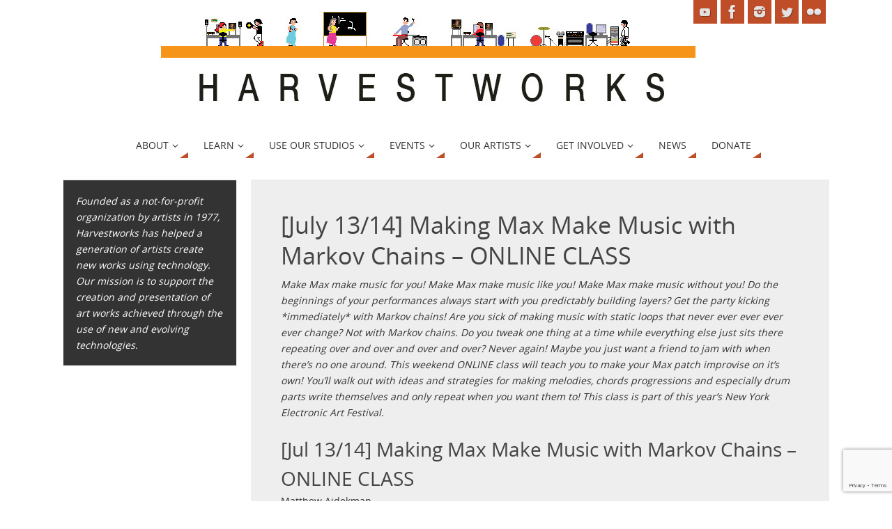

--- FILE ---
content_type: text/html; charset=utf-8
request_url: https://www.google.com/recaptcha/api2/anchor?ar=1&k=6LfHrSkUAAAAAPnKk5cT6JuKlKPzbwyTYuO8--Vr&co=aHR0cHM6Ly93d3cuaGFydmVzdHdvcmtzLm9yZzo0NDM.&hl=en&v=PoyoqOPhxBO7pBk68S4YbpHZ&size=invisible&anchor-ms=20000&execute-ms=30000&cb=n022ohhgyvwn
body_size: 49180
content:
<!DOCTYPE HTML><html dir="ltr" lang="en"><head><meta http-equiv="Content-Type" content="text/html; charset=UTF-8">
<meta http-equiv="X-UA-Compatible" content="IE=edge">
<title>reCAPTCHA</title>
<style type="text/css">
/* cyrillic-ext */
@font-face {
  font-family: 'Roboto';
  font-style: normal;
  font-weight: 400;
  font-stretch: 100%;
  src: url(//fonts.gstatic.com/s/roboto/v48/KFO7CnqEu92Fr1ME7kSn66aGLdTylUAMa3GUBHMdazTgWw.woff2) format('woff2');
  unicode-range: U+0460-052F, U+1C80-1C8A, U+20B4, U+2DE0-2DFF, U+A640-A69F, U+FE2E-FE2F;
}
/* cyrillic */
@font-face {
  font-family: 'Roboto';
  font-style: normal;
  font-weight: 400;
  font-stretch: 100%;
  src: url(//fonts.gstatic.com/s/roboto/v48/KFO7CnqEu92Fr1ME7kSn66aGLdTylUAMa3iUBHMdazTgWw.woff2) format('woff2');
  unicode-range: U+0301, U+0400-045F, U+0490-0491, U+04B0-04B1, U+2116;
}
/* greek-ext */
@font-face {
  font-family: 'Roboto';
  font-style: normal;
  font-weight: 400;
  font-stretch: 100%;
  src: url(//fonts.gstatic.com/s/roboto/v48/KFO7CnqEu92Fr1ME7kSn66aGLdTylUAMa3CUBHMdazTgWw.woff2) format('woff2');
  unicode-range: U+1F00-1FFF;
}
/* greek */
@font-face {
  font-family: 'Roboto';
  font-style: normal;
  font-weight: 400;
  font-stretch: 100%;
  src: url(//fonts.gstatic.com/s/roboto/v48/KFO7CnqEu92Fr1ME7kSn66aGLdTylUAMa3-UBHMdazTgWw.woff2) format('woff2');
  unicode-range: U+0370-0377, U+037A-037F, U+0384-038A, U+038C, U+038E-03A1, U+03A3-03FF;
}
/* math */
@font-face {
  font-family: 'Roboto';
  font-style: normal;
  font-weight: 400;
  font-stretch: 100%;
  src: url(//fonts.gstatic.com/s/roboto/v48/KFO7CnqEu92Fr1ME7kSn66aGLdTylUAMawCUBHMdazTgWw.woff2) format('woff2');
  unicode-range: U+0302-0303, U+0305, U+0307-0308, U+0310, U+0312, U+0315, U+031A, U+0326-0327, U+032C, U+032F-0330, U+0332-0333, U+0338, U+033A, U+0346, U+034D, U+0391-03A1, U+03A3-03A9, U+03B1-03C9, U+03D1, U+03D5-03D6, U+03F0-03F1, U+03F4-03F5, U+2016-2017, U+2034-2038, U+203C, U+2040, U+2043, U+2047, U+2050, U+2057, U+205F, U+2070-2071, U+2074-208E, U+2090-209C, U+20D0-20DC, U+20E1, U+20E5-20EF, U+2100-2112, U+2114-2115, U+2117-2121, U+2123-214F, U+2190, U+2192, U+2194-21AE, U+21B0-21E5, U+21F1-21F2, U+21F4-2211, U+2213-2214, U+2216-22FF, U+2308-230B, U+2310, U+2319, U+231C-2321, U+2336-237A, U+237C, U+2395, U+239B-23B7, U+23D0, U+23DC-23E1, U+2474-2475, U+25AF, U+25B3, U+25B7, U+25BD, U+25C1, U+25CA, U+25CC, U+25FB, U+266D-266F, U+27C0-27FF, U+2900-2AFF, U+2B0E-2B11, U+2B30-2B4C, U+2BFE, U+3030, U+FF5B, U+FF5D, U+1D400-1D7FF, U+1EE00-1EEFF;
}
/* symbols */
@font-face {
  font-family: 'Roboto';
  font-style: normal;
  font-weight: 400;
  font-stretch: 100%;
  src: url(//fonts.gstatic.com/s/roboto/v48/KFO7CnqEu92Fr1ME7kSn66aGLdTylUAMaxKUBHMdazTgWw.woff2) format('woff2');
  unicode-range: U+0001-000C, U+000E-001F, U+007F-009F, U+20DD-20E0, U+20E2-20E4, U+2150-218F, U+2190, U+2192, U+2194-2199, U+21AF, U+21E6-21F0, U+21F3, U+2218-2219, U+2299, U+22C4-22C6, U+2300-243F, U+2440-244A, U+2460-24FF, U+25A0-27BF, U+2800-28FF, U+2921-2922, U+2981, U+29BF, U+29EB, U+2B00-2BFF, U+4DC0-4DFF, U+FFF9-FFFB, U+10140-1018E, U+10190-1019C, U+101A0, U+101D0-101FD, U+102E0-102FB, U+10E60-10E7E, U+1D2C0-1D2D3, U+1D2E0-1D37F, U+1F000-1F0FF, U+1F100-1F1AD, U+1F1E6-1F1FF, U+1F30D-1F30F, U+1F315, U+1F31C, U+1F31E, U+1F320-1F32C, U+1F336, U+1F378, U+1F37D, U+1F382, U+1F393-1F39F, U+1F3A7-1F3A8, U+1F3AC-1F3AF, U+1F3C2, U+1F3C4-1F3C6, U+1F3CA-1F3CE, U+1F3D4-1F3E0, U+1F3ED, U+1F3F1-1F3F3, U+1F3F5-1F3F7, U+1F408, U+1F415, U+1F41F, U+1F426, U+1F43F, U+1F441-1F442, U+1F444, U+1F446-1F449, U+1F44C-1F44E, U+1F453, U+1F46A, U+1F47D, U+1F4A3, U+1F4B0, U+1F4B3, U+1F4B9, U+1F4BB, U+1F4BF, U+1F4C8-1F4CB, U+1F4D6, U+1F4DA, U+1F4DF, U+1F4E3-1F4E6, U+1F4EA-1F4ED, U+1F4F7, U+1F4F9-1F4FB, U+1F4FD-1F4FE, U+1F503, U+1F507-1F50B, U+1F50D, U+1F512-1F513, U+1F53E-1F54A, U+1F54F-1F5FA, U+1F610, U+1F650-1F67F, U+1F687, U+1F68D, U+1F691, U+1F694, U+1F698, U+1F6AD, U+1F6B2, U+1F6B9-1F6BA, U+1F6BC, U+1F6C6-1F6CF, U+1F6D3-1F6D7, U+1F6E0-1F6EA, U+1F6F0-1F6F3, U+1F6F7-1F6FC, U+1F700-1F7FF, U+1F800-1F80B, U+1F810-1F847, U+1F850-1F859, U+1F860-1F887, U+1F890-1F8AD, U+1F8B0-1F8BB, U+1F8C0-1F8C1, U+1F900-1F90B, U+1F93B, U+1F946, U+1F984, U+1F996, U+1F9E9, U+1FA00-1FA6F, U+1FA70-1FA7C, U+1FA80-1FA89, U+1FA8F-1FAC6, U+1FACE-1FADC, U+1FADF-1FAE9, U+1FAF0-1FAF8, U+1FB00-1FBFF;
}
/* vietnamese */
@font-face {
  font-family: 'Roboto';
  font-style: normal;
  font-weight: 400;
  font-stretch: 100%;
  src: url(//fonts.gstatic.com/s/roboto/v48/KFO7CnqEu92Fr1ME7kSn66aGLdTylUAMa3OUBHMdazTgWw.woff2) format('woff2');
  unicode-range: U+0102-0103, U+0110-0111, U+0128-0129, U+0168-0169, U+01A0-01A1, U+01AF-01B0, U+0300-0301, U+0303-0304, U+0308-0309, U+0323, U+0329, U+1EA0-1EF9, U+20AB;
}
/* latin-ext */
@font-face {
  font-family: 'Roboto';
  font-style: normal;
  font-weight: 400;
  font-stretch: 100%;
  src: url(//fonts.gstatic.com/s/roboto/v48/KFO7CnqEu92Fr1ME7kSn66aGLdTylUAMa3KUBHMdazTgWw.woff2) format('woff2');
  unicode-range: U+0100-02BA, U+02BD-02C5, U+02C7-02CC, U+02CE-02D7, U+02DD-02FF, U+0304, U+0308, U+0329, U+1D00-1DBF, U+1E00-1E9F, U+1EF2-1EFF, U+2020, U+20A0-20AB, U+20AD-20C0, U+2113, U+2C60-2C7F, U+A720-A7FF;
}
/* latin */
@font-face {
  font-family: 'Roboto';
  font-style: normal;
  font-weight: 400;
  font-stretch: 100%;
  src: url(//fonts.gstatic.com/s/roboto/v48/KFO7CnqEu92Fr1ME7kSn66aGLdTylUAMa3yUBHMdazQ.woff2) format('woff2');
  unicode-range: U+0000-00FF, U+0131, U+0152-0153, U+02BB-02BC, U+02C6, U+02DA, U+02DC, U+0304, U+0308, U+0329, U+2000-206F, U+20AC, U+2122, U+2191, U+2193, U+2212, U+2215, U+FEFF, U+FFFD;
}
/* cyrillic-ext */
@font-face {
  font-family: 'Roboto';
  font-style: normal;
  font-weight: 500;
  font-stretch: 100%;
  src: url(//fonts.gstatic.com/s/roboto/v48/KFO7CnqEu92Fr1ME7kSn66aGLdTylUAMa3GUBHMdazTgWw.woff2) format('woff2');
  unicode-range: U+0460-052F, U+1C80-1C8A, U+20B4, U+2DE0-2DFF, U+A640-A69F, U+FE2E-FE2F;
}
/* cyrillic */
@font-face {
  font-family: 'Roboto';
  font-style: normal;
  font-weight: 500;
  font-stretch: 100%;
  src: url(//fonts.gstatic.com/s/roboto/v48/KFO7CnqEu92Fr1ME7kSn66aGLdTylUAMa3iUBHMdazTgWw.woff2) format('woff2');
  unicode-range: U+0301, U+0400-045F, U+0490-0491, U+04B0-04B1, U+2116;
}
/* greek-ext */
@font-face {
  font-family: 'Roboto';
  font-style: normal;
  font-weight: 500;
  font-stretch: 100%;
  src: url(//fonts.gstatic.com/s/roboto/v48/KFO7CnqEu92Fr1ME7kSn66aGLdTylUAMa3CUBHMdazTgWw.woff2) format('woff2');
  unicode-range: U+1F00-1FFF;
}
/* greek */
@font-face {
  font-family: 'Roboto';
  font-style: normal;
  font-weight: 500;
  font-stretch: 100%;
  src: url(//fonts.gstatic.com/s/roboto/v48/KFO7CnqEu92Fr1ME7kSn66aGLdTylUAMa3-UBHMdazTgWw.woff2) format('woff2');
  unicode-range: U+0370-0377, U+037A-037F, U+0384-038A, U+038C, U+038E-03A1, U+03A3-03FF;
}
/* math */
@font-face {
  font-family: 'Roboto';
  font-style: normal;
  font-weight: 500;
  font-stretch: 100%;
  src: url(//fonts.gstatic.com/s/roboto/v48/KFO7CnqEu92Fr1ME7kSn66aGLdTylUAMawCUBHMdazTgWw.woff2) format('woff2');
  unicode-range: U+0302-0303, U+0305, U+0307-0308, U+0310, U+0312, U+0315, U+031A, U+0326-0327, U+032C, U+032F-0330, U+0332-0333, U+0338, U+033A, U+0346, U+034D, U+0391-03A1, U+03A3-03A9, U+03B1-03C9, U+03D1, U+03D5-03D6, U+03F0-03F1, U+03F4-03F5, U+2016-2017, U+2034-2038, U+203C, U+2040, U+2043, U+2047, U+2050, U+2057, U+205F, U+2070-2071, U+2074-208E, U+2090-209C, U+20D0-20DC, U+20E1, U+20E5-20EF, U+2100-2112, U+2114-2115, U+2117-2121, U+2123-214F, U+2190, U+2192, U+2194-21AE, U+21B0-21E5, U+21F1-21F2, U+21F4-2211, U+2213-2214, U+2216-22FF, U+2308-230B, U+2310, U+2319, U+231C-2321, U+2336-237A, U+237C, U+2395, U+239B-23B7, U+23D0, U+23DC-23E1, U+2474-2475, U+25AF, U+25B3, U+25B7, U+25BD, U+25C1, U+25CA, U+25CC, U+25FB, U+266D-266F, U+27C0-27FF, U+2900-2AFF, U+2B0E-2B11, U+2B30-2B4C, U+2BFE, U+3030, U+FF5B, U+FF5D, U+1D400-1D7FF, U+1EE00-1EEFF;
}
/* symbols */
@font-face {
  font-family: 'Roboto';
  font-style: normal;
  font-weight: 500;
  font-stretch: 100%;
  src: url(//fonts.gstatic.com/s/roboto/v48/KFO7CnqEu92Fr1ME7kSn66aGLdTylUAMaxKUBHMdazTgWw.woff2) format('woff2');
  unicode-range: U+0001-000C, U+000E-001F, U+007F-009F, U+20DD-20E0, U+20E2-20E4, U+2150-218F, U+2190, U+2192, U+2194-2199, U+21AF, U+21E6-21F0, U+21F3, U+2218-2219, U+2299, U+22C4-22C6, U+2300-243F, U+2440-244A, U+2460-24FF, U+25A0-27BF, U+2800-28FF, U+2921-2922, U+2981, U+29BF, U+29EB, U+2B00-2BFF, U+4DC0-4DFF, U+FFF9-FFFB, U+10140-1018E, U+10190-1019C, U+101A0, U+101D0-101FD, U+102E0-102FB, U+10E60-10E7E, U+1D2C0-1D2D3, U+1D2E0-1D37F, U+1F000-1F0FF, U+1F100-1F1AD, U+1F1E6-1F1FF, U+1F30D-1F30F, U+1F315, U+1F31C, U+1F31E, U+1F320-1F32C, U+1F336, U+1F378, U+1F37D, U+1F382, U+1F393-1F39F, U+1F3A7-1F3A8, U+1F3AC-1F3AF, U+1F3C2, U+1F3C4-1F3C6, U+1F3CA-1F3CE, U+1F3D4-1F3E0, U+1F3ED, U+1F3F1-1F3F3, U+1F3F5-1F3F7, U+1F408, U+1F415, U+1F41F, U+1F426, U+1F43F, U+1F441-1F442, U+1F444, U+1F446-1F449, U+1F44C-1F44E, U+1F453, U+1F46A, U+1F47D, U+1F4A3, U+1F4B0, U+1F4B3, U+1F4B9, U+1F4BB, U+1F4BF, U+1F4C8-1F4CB, U+1F4D6, U+1F4DA, U+1F4DF, U+1F4E3-1F4E6, U+1F4EA-1F4ED, U+1F4F7, U+1F4F9-1F4FB, U+1F4FD-1F4FE, U+1F503, U+1F507-1F50B, U+1F50D, U+1F512-1F513, U+1F53E-1F54A, U+1F54F-1F5FA, U+1F610, U+1F650-1F67F, U+1F687, U+1F68D, U+1F691, U+1F694, U+1F698, U+1F6AD, U+1F6B2, U+1F6B9-1F6BA, U+1F6BC, U+1F6C6-1F6CF, U+1F6D3-1F6D7, U+1F6E0-1F6EA, U+1F6F0-1F6F3, U+1F6F7-1F6FC, U+1F700-1F7FF, U+1F800-1F80B, U+1F810-1F847, U+1F850-1F859, U+1F860-1F887, U+1F890-1F8AD, U+1F8B0-1F8BB, U+1F8C0-1F8C1, U+1F900-1F90B, U+1F93B, U+1F946, U+1F984, U+1F996, U+1F9E9, U+1FA00-1FA6F, U+1FA70-1FA7C, U+1FA80-1FA89, U+1FA8F-1FAC6, U+1FACE-1FADC, U+1FADF-1FAE9, U+1FAF0-1FAF8, U+1FB00-1FBFF;
}
/* vietnamese */
@font-face {
  font-family: 'Roboto';
  font-style: normal;
  font-weight: 500;
  font-stretch: 100%;
  src: url(//fonts.gstatic.com/s/roboto/v48/KFO7CnqEu92Fr1ME7kSn66aGLdTylUAMa3OUBHMdazTgWw.woff2) format('woff2');
  unicode-range: U+0102-0103, U+0110-0111, U+0128-0129, U+0168-0169, U+01A0-01A1, U+01AF-01B0, U+0300-0301, U+0303-0304, U+0308-0309, U+0323, U+0329, U+1EA0-1EF9, U+20AB;
}
/* latin-ext */
@font-face {
  font-family: 'Roboto';
  font-style: normal;
  font-weight: 500;
  font-stretch: 100%;
  src: url(//fonts.gstatic.com/s/roboto/v48/KFO7CnqEu92Fr1ME7kSn66aGLdTylUAMa3KUBHMdazTgWw.woff2) format('woff2');
  unicode-range: U+0100-02BA, U+02BD-02C5, U+02C7-02CC, U+02CE-02D7, U+02DD-02FF, U+0304, U+0308, U+0329, U+1D00-1DBF, U+1E00-1E9F, U+1EF2-1EFF, U+2020, U+20A0-20AB, U+20AD-20C0, U+2113, U+2C60-2C7F, U+A720-A7FF;
}
/* latin */
@font-face {
  font-family: 'Roboto';
  font-style: normal;
  font-weight: 500;
  font-stretch: 100%;
  src: url(//fonts.gstatic.com/s/roboto/v48/KFO7CnqEu92Fr1ME7kSn66aGLdTylUAMa3yUBHMdazQ.woff2) format('woff2');
  unicode-range: U+0000-00FF, U+0131, U+0152-0153, U+02BB-02BC, U+02C6, U+02DA, U+02DC, U+0304, U+0308, U+0329, U+2000-206F, U+20AC, U+2122, U+2191, U+2193, U+2212, U+2215, U+FEFF, U+FFFD;
}
/* cyrillic-ext */
@font-face {
  font-family: 'Roboto';
  font-style: normal;
  font-weight: 900;
  font-stretch: 100%;
  src: url(//fonts.gstatic.com/s/roboto/v48/KFO7CnqEu92Fr1ME7kSn66aGLdTylUAMa3GUBHMdazTgWw.woff2) format('woff2');
  unicode-range: U+0460-052F, U+1C80-1C8A, U+20B4, U+2DE0-2DFF, U+A640-A69F, U+FE2E-FE2F;
}
/* cyrillic */
@font-face {
  font-family: 'Roboto';
  font-style: normal;
  font-weight: 900;
  font-stretch: 100%;
  src: url(//fonts.gstatic.com/s/roboto/v48/KFO7CnqEu92Fr1ME7kSn66aGLdTylUAMa3iUBHMdazTgWw.woff2) format('woff2');
  unicode-range: U+0301, U+0400-045F, U+0490-0491, U+04B0-04B1, U+2116;
}
/* greek-ext */
@font-face {
  font-family: 'Roboto';
  font-style: normal;
  font-weight: 900;
  font-stretch: 100%;
  src: url(//fonts.gstatic.com/s/roboto/v48/KFO7CnqEu92Fr1ME7kSn66aGLdTylUAMa3CUBHMdazTgWw.woff2) format('woff2');
  unicode-range: U+1F00-1FFF;
}
/* greek */
@font-face {
  font-family: 'Roboto';
  font-style: normal;
  font-weight: 900;
  font-stretch: 100%;
  src: url(//fonts.gstatic.com/s/roboto/v48/KFO7CnqEu92Fr1ME7kSn66aGLdTylUAMa3-UBHMdazTgWw.woff2) format('woff2');
  unicode-range: U+0370-0377, U+037A-037F, U+0384-038A, U+038C, U+038E-03A1, U+03A3-03FF;
}
/* math */
@font-face {
  font-family: 'Roboto';
  font-style: normal;
  font-weight: 900;
  font-stretch: 100%;
  src: url(//fonts.gstatic.com/s/roboto/v48/KFO7CnqEu92Fr1ME7kSn66aGLdTylUAMawCUBHMdazTgWw.woff2) format('woff2');
  unicode-range: U+0302-0303, U+0305, U+0307-0308, U+0310, U+0312, U+0315, U+031A, U+0326-0327, U+032C, U+032F-0330, U+0332-0333, U+0338, U+033A, U+0346, U+034D, U+0391-03A1, U+03A3-03A9, U+03B1-03C9, U+03D1, U+03D5-03D6, U+03F0-03F1, U+03F4-03F5, U+2016-2017, U+2034-2038, U+203C, U+2040, U+2043, U+2047, U+2050, U+2057, U+205F, U+2070-2071, U+2074-208E, U+2090-209C, U+20D0-20DC, U+20E1, U+20E5-20EF, U+2100-2112, U+2114-2115, U+2117-2121, U+2123-214F, U+2190, U+2192, U+2194-21AE, U+21B0-21E5, U+21F1-21F2, U+21F4-2211, U+2213-2214, U+2216-22FF, U+2308-230B, U+2310, U+2319, U+231C-2321, U+2336-237A, U+237C, U+2395, U+239B-23B7, U+23D0, U+23DC-23E1, U+2474-2475, U+25AF, U+25B3, U+25B7, U+25BD, U+25C1, U+25CA, U+25CC, U+25FB, U+266D-266F, U+27C0-27FF, U+2900-2AFF, U+2B0E-2B11, U+2B30-2B4C, U+2BFE, U+3030, U+FF5B, U+FF5D, U+1D400-1D7FF, U+1EE00-1EEFF;
}
/* symbols */
@font-face {
  font-family: 'Roboto';
  font-style: normal;
  font-weight: 900;
  font-stretch: 100%;
  src: url(//fonts.gstatic.com/s/roboto/v48/KFO7CnqEu92Fr1ME7kSn66aGLdTylUAMaxKUBHMdazTgWw.woff2) format('woff2');
  unicode-range: U+0001-000C, U+000E-001F, U+007F-009F, U+20DD-20E0, U+20E2-20E4, U+2150-218F, U+2190, U+2192, U+2194-2199, U+21AF, U+21E6-21F0, U+21F3, U+2218-2219, U+2299, U+22C4-22C6, U+2300-243F, U+2440-244A, U+2460-24FF, U+25A0-27BF, U+2800-28FF, U+2921-2922, U+2981, U+29BF, U+29EB, U+2B00-2BFF, U+4DC0-4DFF, U+FFF9-FFFB, U+10140-1018E, U+10190-1019C, U+101A0, U+101D0-101FD, U+102E0-102FB, U+10E60-10E7E, U+1D2C0-1D2D3, U+1D2E0-1D37F, U+1F000-1F0FF, U+1F100-1F1AD, U+1F1E6-1F1FF, U+1F30D-1F30F, U+1F315, U+1F31C, U+1F31E, U+1F320-1F32C, U+1F336, U+1F378, U+1F37D, U+1F382, U+1F393-1F39F, U+1F3A7-1F3A8, U+1F3AC-1F3AF, U+1F3C2, U+1F3C4-1F3C6, U+1F3CA-1F3CE, U+1F3D4-1F3E0, U+1F3ED, U+1F3F1-1F3F3, U+1F3F5-1F3F7, U+1F408, U+1F415, U+1F41F, U+1F426, U+1F43F, U+1F441-1F442, U+1F444, U+1F446-1F449, U+1F44C-1F44E, U+1F453, U+1F46A, U+1F47D, U+1F4A3, U+1F4B0, U+1F4B3, U+1F4B9, U+1F4BB, U+1F4BF, U+1F4C8-1F4CB, U+1F4D6, U+1F4DA, U+1F4DF, U+1F4E3-1F4E6, U+1F4EA-1F4ED, U+1F4F7, U+1F4F9-1F4FB, U+1F4FD-1F4FE, U+1F503, U+1F507-1F50B, U+1F50D, U+1F512-1F513, U+1F53E-1F54A, U+1F54F-1F5FA, U+1F610, U+1F650-1F67F, U+1F687, U+1F68D, U+1F691, U+1F694, U+1F698, U+1F6AD, U+1F6B2, U+1F6B9-1F6BA, U+1F6BC, U+1F6C6-1F6CF, U+1F6D3-1F6D7, U+1F6E0-1F6EA, U+1F6F0-1F6F3, U+1F6F7-1F6FC, U+1F700-1F7FF, U+1F800-1F80B, U+1F810-1F847, U+1F850-1F859, U+1F860-1F887, U+1F890-1F8AD, U+1F8B0-1F8BB, U+1F8C0-1F8C1, U+1F900-1F90B, U+1F93B, U+1F946, U+1F984, U+1F996, U+1F9E9, U+1FA00-1FA6F, U+1FA70-1FA7C, U+1FA80-1FA89, U+1FA8F-1FAC6, U+1FACE-1FADC, U+1FADF-1FAE9, U+1FAF0-1FAF8, U+1FB00-1FBFF;
}
/* vietnamese */
@font-face {
  font-family: 'Roboto';
  font-style: normal;
  font-weight: 900;
  font-stretch: 100%;
  src: url(//fonts.gstatic.com/s/roboto/v48/KFO7CnqEu92Fr1ME7kSn66aGLdTylUAMa3OUBHMdazTgWw.woff2) format('woff2');
  unicode-range: U+0102-0103, U+0110-0111, U+0128-0129, U+0168-0169, U+01A0-01A1, U+01AF-01B0, U+0300-0301, U+0303-0304, U+0308-0309, U+0323, U+0329, U+1EA0-1EF9, U+20AB;
}
/* latin-ext */
@font-face {
  font-family: 'Roboto';
  font-style: normal;
  font-weight: 900;
  font-stretch: 100%;
  src: url(//fonts.gstatic.com/s/roboto/v48/KFO7CnqEu92Fr1ME7kSn66aGLdTylUAMa3KUBHMdazTgWw.woff2) format('woff2');
  unicode-range: U+0100-02BA, U+02BD-02C5, U+02C7-02CC, U+02CE-02D7, U+02DD-02FF, U+0304, U+0308, U+0329, U+1D00-1DBF, U+1E00-1E9F, U+1EF2-1EFF, U+2020, U+20A0-20AB, U+20AD-20C0, U+2113, U+2C60-2C7F, U+A720-A7FF;
}
/* latin */
@font-face {
  font-family: 'Roboto';
  font-style: normal;
  font-weight: 900;
  font-stretch: 100%;
  src: url(//fonts.gstatic.com/s/roboto/v48/KFO7CnqEu92Fr1ME7kSn66aGLdTylUAMa3yUBHMdazQ.woff2) format('woff2');
  unicode-range: U+0000-00FF, U+0131, U+0152-0153, U+02BB-02BC, U+02C6, U+02DA, U+02DC, U+0304, U+0308, U+0329, U+2000-206F, U+20AC, U+2122, U+2191, U+2193, U+2212, U+2215, U+FEFF, U+FFFD;
}

</style>
<link rel="stylesheet" type="text/css" href="https://www.gstatic.com/recaptcha/releases/PoyoqOPhxBO7pBk68S4YbpHZ/styles__ltr.css">
<script nonce="-zghKnHyUWWhvkYPo2Ev0A" type="text/javascript">window['__recaptcha_api'] = 'https://www.google.com/recaptcha/api2/';</script>
<script type="text/javascript" src="https://www.gstatic.com/recaptcha/releases/PoyoqOPhxBO7pBk68S4YbpHZ/recaptcha__en.js" nonce="-zghKnHyUWWhvkYPo2Ev0A">
      
    </script></head>
<body><div id="rc-anchor-alert" class="rc-anchor-alert"></div>
<input type="hidden" id="recaptcha-token" value="[base64]">
<script type="text/javascript" nonce="-zghKnHyUWWhvkYPo2Ev0A">
      recaptcha.anchor.Main.init("[\x22ainput\x22,[\x22bgdata\x22,\x22\x22,\[base64]/[base64]/[base64]/[base64]/[base64]/[base64]/[base64]/[base64]/[base64]/[base64]\\u003d\x22,\[base64]\\u003d\x22,\[base64]/[base64]/fRtowr/CgiPDoA0aMcOOwoJRwr1HecKLXMOwwr3DmVc5RidOXUzDs0DCqEvCj8OdwovDiMKEBcK/JUNUwo7DuQ42FsKBw7jClkIIO1vCsDJiwr1+BcK1GjzDoMOME8KxVgFkYTYiIsOkMwfCjcO4w5obD3A0wqTCukB/[base64]/DgcKXesKCwq5lwr8Rw4PCjxUtwr4awoTDvgRSw6DDgsO3wrpLeCDDqHAow5jCkknDnFDCrMOfIMKfbsKpwp3ClcKawofCm8KEPMKawq7Dt8Kvw6dRw7pHZjw0Umc8WMOUVBrDtcK/[base64]/CsMK+TzPDsMKMJQMgHMK4asOvwr3DtSfDkMKuw6nDgsOwwovDo0pBNBktwqUldD7DucKCw4YOw5k6w5wjwo/Ds8KrGTE9w65Pw6bCtWjDocONLsOnPcOqwr7Di8KMV0A1woI7Wn4BOMKXw5XCiCLDicKawooKScKlLCcnw5jDs2TDuj/CiF7Ck8OxwpBFS8OqwoHCm8OpZsKkwpxqw5fCmm/DvsOLW8KTwq0BwrN8eX8NwpLCrcOQZl9Bwp9Ow6PCi3xrw5AiOhE+w4AQw5rDkMOUY1s9TyXDn8O8wpdzdsK9wozDksOaI8OjXMOJIMOvFxzCvMKfw4/DtMOsLzskTmjCuGp4wr3CkyTCiMOTYMOkNsOlfWlyfMK9wofDssOTw5dRBsKDdMKyesOkJcOIwq1DwqQhw4vCpGcnwqfDpl9dwr3CmAFuwrnDsT55akNZTMKNw5IQMcKhIcOMRsO4A8OlGkkqw5dSPCXDtcORwrDDo0vCn2k9w690IsO/D8K6wpPDtlVcTcO6w6vCmgRGwoDCpMOpwr5Aw6XCrsObICrCtMKSa1Uaw5jCr8KSw685wrsCw7XDiwR1wpnDnHJQw5rCkcOzJcKBwoIjcsKvwrQEw6cRw5nDqsK4w4ZaFMOTw5PDj8KCw7RKwpDCk8O7w4zDu3/CuTwNFEbCmGgXcAhwCsOsWMOAw5YzwpNMw6jDmwocwrgQwqjDpCPCi8KpwpXDqcOEDcOxwr1+wpBAImBrPcOnw5ESw6TCvcONwqzCqi/Ds8OeGAtbf8KhHkFdfCplTCHDnWQgw6fCtTAsNMKPEcOww77CmVTCmkJgwooTYcOdDDBawq54TVTDh8O0w74yw4kEYnTDqC8DU8KuwpBRAsOnaRHCjMO8w5zDsjzDu8KZw4ZJw7dofsK9asKRw5HDqsKIZVjCoMOxw4rCrcOyN3vCiVjDk3ZvwpgGw7PCgMO2dxbDnC/CtcK2MTfClsO+w453FsOiw5oPw4AcPjY8UsKMAWfCu8OZw4xEw5LCrMK2w5NVGg7DuR7CpDh6wqYbwownaQwLw50LWTvDnwxTw5LDgsKKcA1YwpVUw6gpwpzDkRHCiD7DlsOBw7PDncK/Gg9dbcKHwrnDnnXDgi4FF8OrE8Ozw7UBB8OhwrrCmsKuwqXDtsK1EBIBdiTDlh3CnMO3wqPChykMw4fDisOuC3XCpsK/BcOyIcOPw73CiinCjANLUlrCkDQywrHClARxW8KFM8KeRlPDo2PCpUg6RMOdHsOKwq7Csk0Fw6HCm8K7w4xaIC7Dp25CDBTDrjgCworDhn7CiEzCogl/wqISwoLClU10BmkkecKIPEYQRcOdwrY2wpM6w6IiwpooThrDrgxeHcOuSsOTw63CiMOAw6rCoWkXccOIw5IDesO7Ck4TSHYTwqMmwrhVwp3DsMKpAcO2w5fDucO8aCA7D3zDncObwrcDw7ZgwpDDujfCqsKewqNCwpfChwXCmMOEOTwSCGzDrcOTfhNAw4/CswTCtsOSw55BF2QMwoUVCMKGa8Ocw6MswocSJMKLw7rClsOzNMKBwpRTHwnDlXtvCMKzQTPCgDo7wpTCgEoZw5t2G8KvSG3CiwHCu8OkTHjCpFAOw7p4fMKQMsKeRn8nSn/CmWHCssKGZ0LCqHvDq15jI8KLw7g8w4XDjMKjRnQ4JHAXRMOrw7rDm8KUwoHDlFQ/w49/ZS7CscKIA27DtMOKwqUWccOMwrXCly4EdsKDI3/DmQPCsMKeURBMw45uWzfDhSwVwonChVzChQR5w6d0w6rDjFwOL8OKfsK0wpcLwpoPwpEcwr/DkMKSwoLCjiXDkcORWQfDlcOuMcKxZG/[base64]/Cjz0XP8OdNWnCnsO/[base64]/wpI2csOEwqDCtMKKw7vCrMKGM8OuCcK6w5rCkMOLw47Cgh/CuEA7w6HDgw/CilRGw5nCpDAEwqzDnQNEwoDCrCTDhGfDlsK0IsORDMO5ScKkw7kpwrbDoHrCkcKuw5onw4AKPjIXwp1BCntRwrQ9w5Riw7I0w5DCs8ORdMKIwrbDl8ObNcOEOwFvMcK7djHDs1bCtSLCocKrX8OzPcKgw4ozw6bDsBPCqMK0woTCgMODaHszwpQ/wqXCrcKdw7sbQnF4U8KcLwXCksOmOVHDvsKkasKbV1DDrQgLXsOJw7fCmy/DnsOpSGA8wqABwpUuw6VaK2A7wqRbw6/DjD54BcOUZ8KVwpxOfV0xDkvCjkB9wp/DvVDDtsKOaUHDlcOyN8OEw7zDt8OmD8O8AsOJFVXCgMOjLgppw40/csKLI8O8w5/CgmEeKlLDkyEIw6xwwokPWVYFHcKAJMKhwpQ2wr8Mw58GLsKrw7InwoB1YsKaI8KlwrgRw5TCtMOWMStiOznDgcO0wobClMK1wpXDusK3w6F5E3rDucO/W8OOw6/ChxJFZ8KQwpNOOkDDrMO9wqLDjhnDvsKqOAvDuCTCkkBrdsOhAAPDksObw4cJwr3DlVE0EF4ZGMO/w4IDVsKzw7odVljCscKif0jClsO5w4lIwojDqcKPw7peRSwrwrjCuA8Cw4NoVQ8Bw67DgMKuw7rDrcKywoYzw4bCtisDwp7CjMKTCMOFw599LcOnGwDCqVzDo8Kow6zCjF1eQ8Obw58PDl4RYyfCssKfTinDtcOwwppOwoU/LyrDpDxEwqbDp8K/wrXCusK7wr0YUWcHPHAFUjDCg8OeX2x/[base64]/[base64]/DmS3ClcKUw4vCpXbDl8KtwqYyT3dEBlwKw7/DscOlRw3DpxExf8OAw5xuw7U+w6l/NDTCqsOxRQPCqcKpKMKww7HDqzR8w7rCk3h8wosxwrXDni/DosKIwpdGOcKWwobCt8O1wo3Ct8KXwqh0ET7DtA54dMOAwrbClsKAw4PDqsKKw5DCp8KxLMKAbFPCr8K+woQzCFRQLsOJbk/ClsODwqnCjcOJWcKFwpnDtknDtcKOwpPDvkhFw4TCh8O6HcOTOMKXUXt2JcKfTyFtBgHCuHdRw7RcPSVnEsO+w63Dql/[base64]/CpFLDpzrDn0sdHkwZAyxVw5Nzw5XCr8OCwovCqMK0ZcOLwochwrwfwpM0woHDoMOBwprDkMK/EMKvfS03YDNcFcO6w5Zaw6ItwpQXwo/[base64]/SsOcL8Oyw4jCmMKMPcKBNsOww5czwpZuwoPDlsK5w5piwqA7w7/ChsKuacKDGsKvWQDCl8K2w4QKV0PDt8OUQ0DCpQbCs3XDvXMQUxTClQTDn09zJQxVZsOBLsOrwpN3NUnCqBpeK8K8a3x0wr0fwqzDnsKhMcKZw7bCiMOcwqBkw5AZGcK2CDnDuMKYTsOjwobCmxnCkMObwrI9A8OCKTXCj8OPEUd/NcOOw4XCm1PDk8OsR3B9wpjCuXHCl8Oew7/Do8OtflXDrMKDw6LDv1fCmERfw6LCtcKvw78Mw6oVwrPDvsKawrbDtQTDo8KZwpzDnVxkwq9Bw5Epw4LDqMKjX8KZw7cAJsOLFcKWeA7CpMK8wpwOw5/[base64]/[base64]/DiwTCpMKDwptYwpskwphlNcKRwrZqw7ZVCkDCocO9wr/[base64]/w4DCqsKpOXQCP8Ovw4bCrcOjRcOFdDXCk29mTcKqw6DDix98w7ErwrEocmXDtsOzVz3Do1R8WMOfw6QrZg7CmwfDmsKfw7fDuArClsKGw51Swr7DqFNsQlhNNVhAw4Enw7fCqDXCuSrDl0ZBw4tCOzETZBfChsOEbcO+w7ErHAZWQjTDnMKjcB9nWkk/[base64]/Do3Rfw53DkMONwrYBwrBowrHDvcO5wpNRCVPCryphwoxawoPCgcO9TcKcw6HDtsK4NRJZwoYELMK4KDjDlkZRe3fCm8KkfEPDnMKjw5LDjit5w7jDvsKcwp0+w4/Dh8Onw5XCrcOeL8KacWJ+ZsOUwqwwQ1fCnsOtwpDCsUHDrsOiw4/CrcKRZU9RbhrCjhLCo8KuBA3DozjDlijDtsKVw7REwoBDw6bCiMKHwp/[base64]/[base64]/DmEZ0TAzCisK7GsOiwqTDr8KPP8OWw5bDusOxw5RtXmYQcWFuZQI6w5nDtMOWwpXDlHMKcA8dwqjCtgF3dcOKDUcmZMOkJF8XdizCocOPwogNP1jCtXDDl1/Do8OPR8OPw5sSdsOnw4rDp2zClCPDphPDn8KfUWAUw4c6wobCg37CiBk/w7ASM3UOJsKMasObw77CgcOJRR/[base64]/PcKaw7fClcOxw7p/[base64]/K8OzFsO9w6wsw4E+wqfCiHxlBcOnwqE2WMOYw7vCnsOTFcO0ZhjCt8KpGC/Cg8OaNsO/[base64]/[base64]/[base64]/Cj8KKw63Cn8KxwqkqIlDDmVDCm8ObFB5cw5jDrMKFSxPCr1LDqwd9w4rCosOkWy5WD2cewp8/w4TCizoCw5ZzWsOuwoQfw78Lw7XCnSxWw4ZKw7DDoRYQRMKTLMOeGDnDvUNccsOLw6h+wpLCpjZOwoJ6woA4WsKOw45OwoHDpsKIwqN8b0HColvCi8OLc2zCkMO8AV/Cv8KCwqFHUV8gMBpQwqghQ8KnQ0VMOikSEMKLdsKzw4NbMj/DmDZFw5Qrwo8Cw7DDiE/[base64]/DhjXCnErDnHfDlmfCqkHDnVpwSSjCn1PDg3BYUsOYw50Rw4xdwoI/woZow5I+Q8OGCmHDoU5hVMKUw5kbIBFAwrxHbMK3w5Rvw4TDq8OcwqZLM8KQw7wYK8Kaw7zDpsKow7LDtRZJwrXDtWsaH8OaGcKrV8O+w6lBwrw7w59CS0XClsKMA2/CrsO1Pw59w6TDim9ZcHDDm8O3w6g6w6khOxMsV8KVwqrDh3jDh8OMdcKWdcKWGcOgbXHCvsO3w4PDkyIsw6zDkcOcwrrCvTNZw6/DlcKhwqNGw4taw77DoWUjIwLCscOmX8OIw4Jkw5vDpi/Dt0haw5Juw53CsjnDuHdrE8K9QEPDg8KyXBPCv1dhKcK7w4PClMOneMKpOzVRw4dLL8K8w4rDgcK1w4XCg8KzbkA8wq/CmzJxDcOPw7fCmAUCFS7DhMK0wo8yw47DmXR3H8KRwpLCmiDDpmtiwoLDpcONw7XCk8OJwrhPU8O5QF40ScO7cw9RbxEgw7jDtzk+wrdBwr0Uw5XDpyRXwoDCkTM4w4ViwoFxUwPDjMKqwq5Xw7pRHzpAw7NEw7rCg8K7GwZjIFfDpU/CocK0wr7DuAcNw7UUw4HDtwrDnsKKw4rDh35kw59Pw48ZacKtwqXDryrDlX0sRX5gwqbCgmvDtwPCoidmwoTCrC7Cs2Uxw5oiw6fCvg3Cv8KwVsOTwpXDk8K0w40TERxow7NrFcOtwrTCoV/CgMKLw7RKwp7CscKuwonCiS9DwpPDrgxcecO1EQBUwpHDosOPw47DtRhzfsOOJcO6wod9AcONLFZ8wpEuScO/w5lNw7YGw7bCpGIEw7TDgcKKw7vCs8OJFGoAB8KyBTrDlkPDgx9MwpjCncKxw6zDhgjDj8KnCV3DmcKdwonCn8OYSwHCrXHCmG8bwonCjcKRE8KTQcKrw59EwpjDrMOuwrpMw5nChsKew6fCoWfDrlZTT8O/wpg0DVjCtcK7wpTCrMORwqrChHfCr8O+w6bCuU3Dj8Kzw7fCn8KTw4Z0Gy9OLsOIwqQXw49JEMOLWC0YZMO0A0bDjMOvJMOLwpnDgTzCnCUgXlRzwr3DiyEqc2/[base64]/CiyArwqJZa8KVw6PDnsKMAsOmwo3DgcKiwpAUw5p1EmlNwrcLGyPCgX/[base64]/DicOcwqRyED4aw6oeOWJbUsK5wopRwoXCj8OAw5cwcSXCnVsTwo1Yw40Dw44Aw4Ayw4fCuMOUw5kNY8KsLCHDh8OowqZFwq/Du1/[base64]/wrZlL0ULw6tRVQzDtm7CtwspwrpCw5kyw4J6w6kRwo3DkSlcLMKuw4jDtXxpw7DCjTbDoMK1UsOnw53DgMK4woPDqMOpw5fCoi7CqF5Zw4rCuUorC8OBwpB8wpPCngjCvsKaAcKAwrPDk8O3IsKtwqhPFz/[base64]/wrbDs8OJU1kkS8KXw7PDhTrDvnvChMKNwp7CkHtWWCAmwpRSwrPCkkDDq3vCqTtqwq3ClErDsHPDmQjDv8ODw7Qrw70BDmvDgcKywrUYw7MpE8Knw7vDvMOdwrbCoTB2wrLCvMKbDcOewp/[base64]/XDFwfFQ1wpciJFHDrWjDtMO8wq7Cv2MZT0/[base64]/DvcKiw5jDuz7DvcK9wqQ+w6JMw6Y6KMKNDcKTwqVBDMODw4nCiMOew6IUSUJoUSjDjmbDqmbDt1DCvnUIcMKJb8OLIsKdYg1Sw7gOYh/DlzLDmcO9E8Kqw6rChHlLwp1tBMKAKcKEwrIIYsOcUsOoRjZEwo9Qb30bS8OSw7/CnCTCjxAKw5bDlcKaOsOCw6DDjXLCr8KiI8KlNSU1T8K4XTsLwrsDwrsrw6tPw6k1w5YUa8O0wqodw6/DhsKWwp5iwqnDkUAtX8KELMOgCMKTw5rDtXkwZcKMNsKOdmPCnFfDnRnDslNAW0nCkREaw4/Ch2PCkC8GfcKewp/DqcKew7HDvy9PJcOwKhojw5hKwq7DnSHCpMKOw6Akw5fDqMOqesKjNsKiSsKfacOvwpRXVMODFzU1esKHw7DCrsOWwpPCmsKzw6vCrMOlH0dGImLCiMO/SH1IbjxkWi18wojCrcKWGTzCtMOCEWrCm0V6w40ew63CiMKGw7lHHsOEwpkSQDjCusOQwo11OBjDqVZYw5jCqsKiw4bClzbCjnvDp8Odwrkcw7cDSAkqwq7CmCfCs8OzwogWw4nCtMKpXsK1wr1mwp4XwprCq3HDmsOuJXTDkMKPw4/DlsOQRMKFw4RqwqgqMlMgHSYkBX/Dsy5NwoYjw6bDlcKLw4LDo8K6JsOBwqwqRMKgRsKew6DDgm4ZFzbCvyrDoHjDu8KHw7vDuMOkwr97w4AgQTrDl1PCvlXCpUjDqsKfw5pxCsKxwox6OMKzHcOFP8O1w7HCl8K/[base64]/[base64]/DkcKJfMKuICbDiVJPw7krw5UCIMO8eMOfw4/CtMKWwp0nEX1RaEDCkSnDi37CtsO/[base64]/fGTCoMOaPcKzfsO5JxTCosKQwoHDlMOgHV5Mw5LCryoLIFzCnFPDvncxw7DDv3TChi4rVXLCjF91wobDi8Odw5nDmDMpw5rDlcO1w6TCr2czZMKrwq9PwqExAsOFBBXDt8OQD8KiBHbDisKWw5wiwogfZ8KtwqjCklgGw5fDrMOtAA7CqF4Tw7lLwq/DnMOfw5tywqbDjkFOw6s3w58fQm/CjsO/[base64]/[base64]/DpDDClMOoWMORwrLCvcOmw6cGw5xew7zDisObwqNMwrNTwqjCt8KdH8OofsK2S1QJGsK5w5HCqMKPP8Kww5HCrG3DqsKTEB/[base64]/CiCbDvsOowqZMOHHDjcKdwrPDlih3w7BUOBHDrnZxdsOkwpbDiBlyw7R1AX/DncKmb0gvcGYgw7jCuMOjdRvDoDFRwpgMw5nCncOpbcKMBsKaw4BIw4VjMMK1wp7CvcKnRSLClFDCrz0mwrDDnxh5DMKfan1WeWJJwovCt8KJHnJ0eB/CssOvwqROw5PCuMOPVMO7ZMKsw6DCogF/NXXDsQgewrsXw7LDssOmHBZQwrzDmWdTw7nDq8OCAcOrb8KrXwN9w5zDphjCsUfCnlFwZcK0w44SVwoJwrl8OTTDpC8cd8KpwoLCvRstw6PCpSDCicOlwqfDgTrDpcKjY8K7w4vCpHDDlcKLwp3Dj0nChRIDwosRwpRJOG/CsMOXw5vDlsOVSsO0GCfCv8OGRx1pw5E6ZWjDtD/CtUZOM8OnZ1zDgXDCv8Kywr/Cs8K1UkgXwpzDv8K8woI9w7wdw4/DsArCmsKvw456w7VZwrZywrRbFsKOPVnDkMO9wqrDhsOmO8K+w7/[base64]/X8KQVMOnw5QEwrPDr8OgNsOYwpFIDcOyEXHDkGZiwqLCtMKBw6IMw57CucKGwpIpQMKqO8K7EsK8TMOOCXTDlgUWw7Z1w7nDrwIjw6rDrsO4wqLCqzAHb8OQw6E0dFgRw7dtw4d8BcKbNMKRw4fCoVo/[base64]/DlCnChcOxE8OUGkN5w6zDm8O+XMObwpEwPcOCPUXCnsO7w7DCp0zCujBQw4HCiMOXw78/RExpL8KJFRnCihnCv1oEworDlsOow4zDnzvDuTUDGxpSTsKqwo8/T8ORw5N3wqR/D8KQwqnClcO5w7glw6/CpFlXFBHCusO/w4VeU8O8w5/DmsKVw5LCgxcwwqxhSjMHel8kw7tZwrhCw5VeJsKLEcK4w6PDul1YKcOSw6XDlsO5OAJhw4DCuQ7DlUrDtwbCvMKMJhEcM8KNesK2w4ocw6XCpTLDl8OVw4rCgcKMwo4gejdCNcO3BSvCk8O9cns/w75GwrbDs8OcwqLCoMOdw4TCkQ9Xw5fCrcKzw49Uwp/[base64]/Dp8KvJHLCul7CnT41w7TCtcKKKsKSwp0cw51Qwo3Cn8KMTMOgElrCr8KUw43ChjjCpm7CqsKrw512XsOJSlFBZ8K3NcOfEcK0KRUzEsKpw4EhE37DlcKxTcO7w4kGwr0KdV8gw4ZZwrrDs8K/NcKpwqURwrXDk8KbwovCl2QLVsOqwofDrF/[base64]/w5LCiVgjwrjCrMKZYsOQM8Kww4HCiAJmdi7Cu05ewrpxYAPCnCM1wq3ClcKqR2UuwphKwrR+wpZKw7o2KMOxW8OFwp59wqIPHHPDn2ATLMOjwrDCkA1SwpgRwrLDk8O/XsKUEcOvH0EGwoNmwr/CgsOtXMKKJWlsJcOPBTDDrkPDr2rDjcKlYMOGw6E2PcOKw7PCjFkSwpvCo8O+TsKOwqjCpk/DpAdFw6QNw5g/[base64]/[base64]/DgsOdchHDmBfDqcKGwoLCusKPAU/Cj3XDp0LCosOZGQHDjxcGfUvCrjdPwpTDosK0AAvDgwx7w63Cg8KpwrDChsO/NydWewkWJcKewr1hCcORH2Agw6Mlw5zCgz3DnsOWw6wsbkp8wq1Mw6FEw6nDgjbCsMO9w6c5wrwfw6/CinUBNTfDgGLChzdjZg9DdMKKwo80VsOqw6fDjsK7HsOHw7jCqcOWPD9tMBHCkMOLw48bRSLDn0Jvfyo1RcObMhPDkMOxw7QEHyJFcFLDqMK/[base64]/DgMO8w4LCuQl8U2HCgBRHbsKOwpIdO2R9S1NmcE9xal/CuXzCpcKsKBfCky7ChV7DsCXDtCjCnmfCpQjCgMOmKMK2MXDDmMO8GUUtFjVMWgLDhlA5b1B3MsK+worDp8OlecKTe8OKLMOUYBw5InlFwpDDhMKzEG9Mw6rDkWPDusO+w63DvmHClGITwo9cw6sZdMK3woDDti4ZwqvDkHvDgMOeKMOpw7wcF8K0ditiCMO/wr5jwrTDpzTDlsOTwoLDr8KywoImw6rCkX7DscK8MsKLw4rCtMOXwpjCjnbCrEVUSk/CrS0zw4cWwrvCgxLDl8Kzw77Dsz8dF8KPw5bDh8KIA8O/woE3w43DrcOBw5LClsOGwo/DmsKcOhcHHCQ5w51EBMODf8K2dQQBXhJ0w77CgMOIw71XwqDDrxcjwrkBwoXCkAzClTdOwqTDqyjCuMKIdC1vfTXCmcKVWMO3wowRK8KjwrPCpz3DisKyBcOTQyfDgCZZwrfCvjHDjjMyNcK4wpfDnxHDpMOsF8KMW2I4YMK1w70LJnHCjBrCtilfEMObTsOswr3DuX/[base64]/CtHnDjMKPw6fCi8OUw4cbU8OXe8KcbMO3b8Kqwq03MMOJdAcAw53DhBVsw5RFw7zDjCHDqcOJUcO+HCXDpsKvw5/[base64]/woItesKkJCXCh8OQw7RwZW1vw5wFw6xebsOowqVJIj7DsWplwqAwwogkCjs2w6LDjcOLWXLDqB7CpMKNJcOhFMKOJgtla8KGw7rCvsKvwo13RcKZw5d/[base64]/w4lLwqE3w71awoklw4fDpFfDlkchBMOUGQdrbMOcLcK9UlDCgG0HNlQGCwwJVMK2wrk0wowfwpvDtsKiOsKtJMKvw5/Cn8O6LxfDsMKtwrjDryo1w51Nw6nCiMOjK8KMI8KHbCYgw7Z1a8OnAXoawrzDqz/[base64]/CsR7Cq1cnwoLCp2RUWMOZw6QOw41FU8K8wr/CicOyEcOuwoXDvAvCvALCsBDCnMKFGzMOwrdRdCEGwqLDt1k5OiDCh8KJO8KWPGnDnsOpVMOvfMK8SFfDlmXCusObSWQrbMO6M8KHwqnDnUrDkVIHwprDpMOYRcO/w7/CnXPDlcOOwqHDjMKyJ8O8woHCpwcPw4RvLMOpw6fDn3woQWDDnhthw5rCrMKGVMOKw7zDnMK4FsKXw6ZfDMO3dMK+BcOoSWhhw4phw7Vew5dJwrPDv0J0wpp3QVjCnloRwoDDusOyShpEcW8paDzDiMKgwrDDvTMow7IAFFBZQ3xywp8IeXwEBm0KLlHCpjxhw4jDqH/CncKmwo7CqiNteFI3wo/[base64]/DrnAdw4I2VxnCm8OMbAkhwpUHV8OYbsOMwoTDu8KxeF8mwrEawroAK8O7w4kvCMKaw4JNSMK/woxLRcOFwoY4O8KCGcOqIcKNG8KXVcOMMWvClMKXw7xtwpHDgCDCkFnCksO/[base64]/[base64]/CoF9VPcO+wpliwpHDtihlwpF4JMOkZsKQwpLCj8Kywq/Cv3YCwqxwwq7Ci8O5wrLDtz3Dm8O6B8O2wrnCvT0RI0UnTQHDlsKjw5pbw5xww7IgacKhf8KzwojDjlbCnjxRwqgLDm/DvcKowqlpXn9dIMKgwoQQVsO5QHZjw7BDwrtULRjCrsOKw6rCpsOiNCJaw5/DjMKBw47DogLDiHLDnHDCu8Ovw7NUw7gfw47DvxfCo2gCwq0iRS7DlMOpBB/[base64]/wpTCsMK4w6TDucO8woXDm8OXw5zDhmMpaMOqwowpJH8Nw4jCkF3CvsKGwo/CocOtTMOJw7/CusKTwonDjgZkw5t0QcOZwo1yw7dcw5vDs8OnD0XCiU3CoCRKwro0EsOMwozDucK/fcK6w6XCkMKQw4BUEC7Ck8KnwrXCtcOfT1XDontRw4zDuiEEw7/[base64]/Cn1cbSEvDusOHSVvCtMOnw65hwq7CrMKgEcO7PAHDscOOLlhtIFdAX8KRJXYIw4hcBsOXw7zDl2diNWrCqCXCvQgmbMK2wrpKeRcRTQbDkMOpwqgQLMKcI8OcZgZkwpNMwrnDhjDDvcKqw6PDksOEw6vDu21Cwq/CmVRpw57DicKzH8K5w7bCkMOBdXbCs8OeVcOoJMOew7dnNsKxWEzDssObA2fDgcKjwo3DvsOXasKtw5LDrwPCqcOvDMKLwoMBOzjDs8OqPsOJwpJbwqw9w60KHMKsSFlPwo9qw4ctPMKew57DqkYFfsOwa2xtw4PDqcKAwrcyw6Npw64gw63Dm8K9ZcKjGsObw74rwq/CjCXDgMOXS2QuSMOhUcKWaH1sTlvDk8OMf8KYw4QsZMODwotnw4Z3w71oOMKQwobCmMKqwpsnG8OXe8OQUUnDs8KrwqPCgcKpwrfCsWFFK8K9wqbDqWw2w43DgsOIDMO9w67CncOPUy5Xw73CpwYlwrrCpcKhYio+a8OfEBbDtcO8wo/DnCd4LcKOA1bCpcKzIlg4HcOgPFoQw7fCuzpSw5NDJi7CiMK0wqzCoMOYwrnDusK+QsOXw4LDq8KZZsO3wqLDpsKmwr7CsmsGGcOVwpbDmsOLw54qFjsdTcOaw4PDi0Vuw4V+wrrDnEt8woXDtz/ChMOhw5vDrMOBwrrCucK6ecOrCcKpUMOOw5ZywpZiw4Ykw7bCi8Ozw4wxd8KGUGfCsQrCrAHCsMK/wpHCvGvCkMKPcjlSYT/CoRPDlcOyCcKab2fCncKcBW8NcsOTbULCosKKbcOdw6t6O0Aew7jDrsKpw6fDvQEVwqnDq8KVacKsK8O8AxjDuHJxbQrDgU3CgC3Dggs+w69wI8OnwoVAA8OgVcK4GMOcwoFSYh3DucKAw6h0HMObwqZKwr/[base64]/w5wLdFxUw4Qnw4DCj8OqRMO9w5rCt8K0w48awoXCssO8wopJGcKFwr8Yw63CkgMVTSYZw4jCjVUAw7LCh8KbJsKUwohiO8KJesK7wr9SwqXDpMOPwrzDky/DhRnDnhfDnQ7CvsO4V1XDqcKew5VpfWjDhz/CoXnDjDPDhiYFwqfCmMKaJFgAwpQZw4/Dk8OjwoshE8KPesKrw6EkwrhWWcOnw6HCscOTw5JJJcO+ZzDDpyrDlcKrAFrCjRxERcO/wp0Zw4jCqsKHIiHCiDsnJ8KEO8OnCwU6wqUOEMO5EcOxY8KLwoliwqB5ZsOWw4kHPThCwqZpaMKEwrdTwrRPw7/DsGVNAsOIwpofw40Mw4TCtcO2wpHCkMOzbMKFRzMXw4VYScKpwo/CvAzCg8KPwp/[base64]/[base64]/[base64]/Dk8OBwrdhQBYjwqfCnMKww4JmYMOaT8KYwpZfJcKDwr9aw6/CmMOvYcO2w7/DrsKnUEjDhQXDosK/w6fCssKYdFR+MsOvfsOrwo4KwpAjF2ExEBJQw6nCkBHCncKIfinDr3TCnmkiESbDnxAxWMK+asKHQ3jCkVrCo8O7wr1+w6A9FBzDpcKWw5InX3zCnAHCq2xxK8KswobDn0hRw5vCpsOAJQA0w7TCt8O3ZXLCo2Apw5BbU8KqU8KZwojDul/[base64]/Cr19zZ3MVcn/CicKywpnCkhlCccOOA8KAw7bDpsKMJsKtwqh+KMOxwrtjwrNAwrTCo8KHDcK/[base64]/CjMO0wqZBMx7CtMOdw5zCu8K1OsOWw4VwHFDCoV1/UjfDm8KZTDnDqGXCj1l0wpYuUTnCpwkYw4rDpFQqwoTCm8Kmw7/ChhfCg8KEw4F9wrLDrMOXw7Rgw6RowpjDujzCucOLYlM/e8KBHiMQAcOIwr3Cl8OFwoPCqMK/[base64]/wr0zCQDDiynCiFPDtsONWgUfw6LDvMKqw73DgMK1wpDCkMOnIwLCocKrw73DqWNPwpXCt3vClcOGJMKCwrLCoMKBVRfDu2LCicKnDMKdwoLCvVRTw63CtcOZw6JyJMKsHE/Dq8KxYUYrwp7CmgJeHcOJwpxBc8K0w75dwrI5w4pYwpo/cMKtw4vCicKNwqjDssKDLU/DgH/DjAvCvSVNwojCky04a8Kow5R+fsOgHnwUJGYRAcOswpvCmcKhw5TCssOzccOfHj43NcKwO201wqTCncOKw6HCqMKkw7kbw4gcDcOfw6DCjQ/DgHhTw4x2w7YSwqPCm3ldFGwvw515w4DCj8OHNkAZL8Ojw6Y7Hk5owq5kw5NUCFlnwrXCqknDsE8QVcK7NRbCq8OeDVB8K3rDqcOLw7nCgAQMScOZw7fCqHtyW1PCtSrDmywHwo0xccKUwozCicOIIi0xwpHCpj7CkEBywrM/woHCskANPR8mwrHDg8KGBMKeUQrCt2LCjcKtwpDDvj11ScKONnrDgC/[base64]/blLDqx/DusK0eRfCrMKbwqXCozswXsOjS8OQw68sWcKOw7DCqxUHw4DCnMOGJTzDqBrCtsKDw5TCjQPDiE4CUMKVMRDDnlnCs8KQw7U4esK+QTAUYcKjw5TCty3DkcKcK8OGw4vDosKZwokJUSnCpEbDsn06w55xw63DlsKawrPCk8KIw7rDnlluWMK8VVoKVRnDgmI6worDoA/[base64]/Cow44w6zDqsO3w6TCjcKdw4jDucKJwro1wpbDlRg0wr8ITRZFZcKPw5HCngzCphrCsw1Rw63CgMO/FFzChwphKHXCqhTCkXYswr8ww47DmcKDw6LDmXPDksOdwq/CmsK0woRuK8KnXsOjSwwtBl4lGsKiw7FAw4Nnw4AqwrsBw4pkw7wgwq3DkMOBMQtjwrdXThrDk8KIH8KNw5fCsMKKFcO/MwXDjT/CqsKcaQfClMOhwofDqsO2ZcOsKcOvNMKJEj/Dl8OGFwopwpsEA8Oaw6xfw5nDk8KjaUtDwqcQeMKJXMOsORzDh0/DmMKPLsKFY8OhTsOdbiRBwrcjwrsQwr9rZMOnwqrCsUPDnsKOw5bCgcK2wq3DiMKew5DDq8Omwq7Dlk5nXF5gS8KMwqhFTSfCixDDigzCo8OCIsK6w6YzI8K0DMKcSsKPbWdKIMOYFVdxMRnCuQTDkDIvA8OCw6nDuMOcw4M8KFLDq3I6wqTDmjDClAF/w73ChcObAWfDpkHChcKhMUfDuyzCgMOnI8OAXMKJw5LDu8KFwrQ3w6vCr8OMcibCvDnCg2PCi3xmw53DkkEKTnQwB8OJfsOqw7DDlMK/McOQwrwJLMOSwp/DkMKbw4jDn8KOwprCiT7CjxzChxE/D1LDmgXCkCXCisOAAsK9VV0nFVHCm8OrMnTDjcOFw7/Dk8OLOj07wqDDsjLDqMKuw55kw5pwJsKnJsKmQMKqIhHDsGjCkMONAmVPw7RbwopUwoHCuXpkaBYAQMOFw6tlOTbCrcKFScK+R8KRw4gcwrfDszHDm1zCiz/DhcKoDsObN2xNRTRUUcOCDcKhL8KgHHpEw5zCri/Dp8OJRcKzwobDpsKwwrRtF8KAw4fDuTXCscKiwqLCqSgrwpRGw5XDvsK/w7PDiGjDsxEAwpfChcKEw7oow4PDsRU+wrDCkFRhFcO0FsOXwpQzw4ROwojCo8OSEQdHw7kLw73Cuz7DlVvDrRPDq2M2w7dzYsKBAkDDuRtYXVESW8KgwpzCmg1Rw6bCvcOuwonDpgZAO3Fpw7rDghzCggY9C1lafsKZw5s4VsOBwrnDkSs7a8OXwpvCncO/dcOVAMKUwp1YeMKxBSw5FcO1w5XCgcOWwqRPwoNMZE7DoXvDusORw5TCsMOnEwYmTEIpS1LDjEfCkCnDlQlbw5bCl2bCvTPCp8KYw5M5wp8ALT9iMMOJwq/DuBQAw5LCpSBYwr/CmHYbw5cqw7Vow7suwqbCucOdDsOGwop8SWhiw4HDqG/CuMKtYHtbw4/ClA8+O8KrPjt6NAlBLMO5wrTDpcKUV8OewpvDpTHDhwDCrRYgwozCt33DjUPDvMOtXkFhwonDpRjDsQDCssKvCxABfcKvw5APcB7DgsKowo7CtsKxf8OxwoUzYR9iYC/CqCrCk8OkEsKxUibDr2dHdMOawqFLw7EgwrzClMO6w4rCosKyWcKHaynDiMKZwo/DoQg6wr4Ye8K5w6NKX8O8KX3DukzCpxU4D8KnWSHDqsK8wpbChDbDmQrChsKsX0lYw47ChR/ChF7CsgN2L8KBZ8O1OGLCp8KLwqnDqMKGVQ/CuUUzB8OREcOxw5dZw6LDhsKBKsKTw4DDjnDCmgXDiXQTZsO9XgcnwojCkw5jEsOgwpLClyTDgD0TwrBHwqw8D23CmUDDuEfDnQjDl0TDiD7Cs8Ktwp8dw7QAw5/CjGdcwpJZwrnCryHCpMKZw7XDtcOhecOpwqRgCwYqwrTCjcKGw6k3w5HCqsK8IjPDrCDDs1PCisOZZsOZw5RJw5NAwrN3w5hYw4Mrw5XCpMKOf8OFw47Cn8K+dcOsQsK2MMKBAMO2w47CkXQlw6Eswr0zwo/[base64]/CkcK1SCDDh2jDusKpFyPCrMOyw5TDqnoPwrZyw599PMKxFVJVZiAVw7d5wp/[base64]/[base64]/DoMKRw6A8w7PCjT/DmgpTwqbDgBthMn0Ywq4rwpTDosOFw5U3wp1sZ8OJMFVCJUh8UHDCucKNw6oKwoIXw5/DtMOQCsKhX8KQWWXChyvDhsOdYg8dSH9cw5BEB2zDusKGRsKWwpfDmAnCtsKVw4jCksKWw43DhX3Ct8Kybg/DgcKhwoDCs8K4w4rDisKoMC/DkC3DjMOow6nDjMOPXcK1w47Drk8UOT84c8OASmBKOMOnH8OSKktywp3CqMOMa8KOQncxwpLDgmgUw5c\\u003d\x22],null,[\x22conf\x22,null,\x226LfHrSkUAAAAAPnKk5cT6JuKlKPzbwyTYuO8--Vr\x22,0,null,null,null,0,[21,125,63,73,95,87,41,43,42,83,102,105,109,121],[1017145,913],0,null,null,null,null,0,null,0,null,700,1,null,0,\x22CvYBEg8I8ajhFRgAOgZUOU5CNWISDwjmjuIVGAA6BlFCb29IYxIPCPeI5jcYADoGb2lsZURkEg8I8M3jFRgBOgZmSVZJaGISDwjiyqA3GAE6BmdMTkNIYxIPCN6/tzcYADoGZWF6dTZkEg8I2NKBMhgAOgZBcTc3dmYSDgi45ZQyGAE6BVFCT0QwEg8I0tuVNxgAOgZmZmFXQWUSDwiV2JQyGAA6BlBxNjBuZBIPCMXziDcYADoGYVhvaWFjEg8IjcqGMhgBOgZPd040dGYSDgiK/Yg3GAA6BU1mSUk0GhkIAxIVHRTwl+M3Dv++pQYZxJ0JGZzijAIZ\x22,0,0,null,null,1,null,0,1,null,null,null,0],\x22https://www.harvestworks.org:443\x22,null,[3,1,1],null,null,null,0,3600,[\x22https://www.google.com/intl/en/policies/privacy/\x22,\x22https://www.google.com/intl/en/policies/terms/\x22],\x22AH2WyqtLWOsSDTKSywHNOk8bWgoKA4l3Gn2QoHfSXhY\\u003d\x22,0,0,null,1,1768492764226,0,0,[2,204,106,74,255],null,[141],\x22RC-ppprJ0DpXYqgpg\x22,null,null,null,null,null,\x220dAFcWeA7Ji4sTHagvgBqlrF27bdd_XAscENeiBNAedvqkqJEy4e3jdaS2062K63OvEUdigG3oAsm5b6zgibyG33stGecSMaFPbA\x22,1768575564396]");
    </script></body></html>